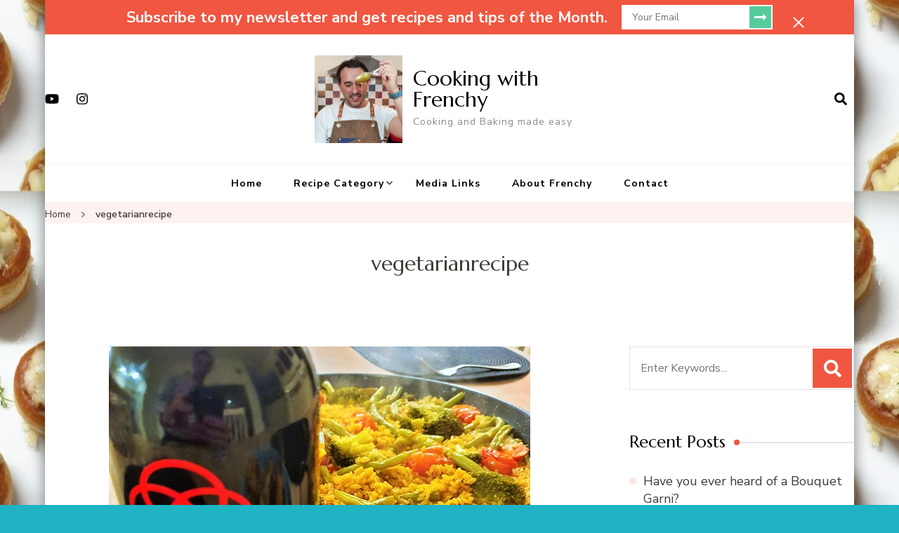

--- FILE ---
content_type: text/html; charset=UTF-8
request_url: https://cookingwithfrenchy.com/recipe-tag/vegetarianrecipe/
body_size: 12332
content:
    <!DOCTYPE html>
    <html lang="en-AU">
    <head itemscope itemtype="http://schema.org/WebSite">
	    <meta charset="UTF-8">
    <meta name="viewport" content="width=device-width, initial-scale=1">
    <link rel="profile" href="http://gmpg.org/xfn/11">
    <title>vegetarianrecipe &#8211; Cooking with Frenchy</title>
<meta name='robots' content='max-image-preview:large' />
	<style>img:is([sizes="auto" i], [sizes^="auto," i]) { contain-intrinsic-size: 3000px 1500px }</style>
	<link rel='dns-prefetch' href='//fonts.googleapis.com' />
<link rel="alternate" type="application/rss+xml" title="Cooking with Frenchy &raquo; Feed" href="https://cookingwithfrenchy.com/feed/" />
<link rel="alternate" type="application/rss+xml" title="Cooking with Frenchy &raquo; Comments Feed" href="https://cookingwithfrenchy.com/comments/feed/" />
<link rel="alternate" type="application/rss+xml" title="Cooking with Frenchy &raquo; vegetarianrecipe Recipe Tag Feed" href="https://cookingwithfrenchy.com/recipe-tag/vegetarianrecipe/feed/" />
<script type="text/javascript">
/* <![CDATA[ */
window._wpemojiSettings = {"baseUrl":"https:\/\/s.w.org\/images\/core\/emoji\/16.0.1\/72x72\/","ext":".png","svgUrl":"https:\/\/s.w.org\/images\/core\/emoji\/16.0.1\/svg\/","svgExt":".svg","source":{"concatemoji":"https:\/\/cookingwithfrenchy.com\/wp-includes\/js\/wp-emoji-release.min.js?ver=6.8.3"}};
/*! This file is auto-generated */
!function(s,n){var o,i,e;function c(e){try{var t={supportTests:e,timestamp:(new Date).valueOf()};sessionStorage.setItem(o,JSON.stringify(t))}catch(e){}}function p(e,t,n){e.clearRect(0,0,e.canvas.width,e.canvas.height),e.fillText(t,0,0);var t=new Uint32Array(e.getImageData(0,0,e.canvas.width,e.canvas.height).data),a=(e.clearRect(0,0,e.canvas.width,e.canvas.height),e.fillText(n,0,0),new Uint32Array(e.getImageData(0,0,e.canvas.width,e.canvas.height).data));return t.every(function(e,t){return e===a[t]})}function u(e,t){e.clearRect(0,0,e.canvas.width,e.canvas.height),e.fillText(t,0,0);for(var n=e.getImageData(16,16,1,1),a=0;a<n.data.length;a++)if(0!==n.data[a])return!1;return!0}function f(e,t,n,a){switch(t){case"flag":return n(e,"\ud83c\udff3\ufe0f\u200d\u26a7\ufe0f","\ud83c\udff3\ufe0f\u200b\u26a7\ufe0f")?!1:!n(e,"\ud83c\udde8\ud83c\uddf6","\ud83c\udde8\u200b\ud83c\uddf6")&&!n(e,"\ud83c\udff4\udb40\udc67\udb40\udc62\udb40\udc65\udb40\udc6e\udb40\udc67\udb40\udc7f","\ud83c\udff4\u200b\udb40\udc67\u200b\udb40\udc62\u200b\udb40\udc65\u200b\udb40\udc6e\u200b\udb40\udc67\u200b\udb40\udc7f");case"emoji":return!a(e,"\ud83e\udedf")}return!1}function g(e,t,n,a){var r="undefined"!=typeof WorkerGlobalScope&&self instanceof WorkerGlobalScope?new OffscreenCanvas(300,150):s.createElement("canvas"),o=r.getContext("2d",{willReadFrequently:!0}),i=(o.textBaseline="top",o.font="600 32px Arial",{});return e.forEach(function(e){i[e]=t(o,e,n,a)}),i}function t(e){var t=s.createElement("script");t.src=e,t.defer=!0,s.head.appendChild(t)}"undefined"!=typeof Promise&&(o="wpEmojiSettingsSupports",i=["flag","emoji"],n.supports={everything:!0,everythingExceptFlag:!0},e=new Promise(function(e){s.addEventListener("DOMContentLoaded",e,{once:!0})}),new Promise(function(t){var n=function(){try{var e=JSON.parse(sessionStorage.getItem(o));if("object"==typeof e&&"number"==typeof e.timestamp&&(new Date).valueOf()<e.timestamp+604800&&"object"==typeof e.supportTests)return e.supportTests}catch(e){}return null}();if(!n){if("undefined"!=typeof Worker&&"undefined"!=typeof OffscreenCanvas&&"undefined"!=typeof URL&&URL.createObjectURL&&"undefined"!=typeof Blob)try{var e="postMessage("+g.toString()+"("+[JSON.stringify(i),f.toString(),p.toString(),u.toString()].join(",")+"));",a=new Blob([e],{type:"text/javascript"}),r=new Worker(URL.createObjectURL(a),{name:"wpTestEmojiSupports"});return void(r.onmessage=function(e){c(n=e.data),r.terminate(),t(n)})}catch(e){}c(n=g(i,f,p,u))}t(n)}).then(function(e){for(var t in e)n.supports[t]=e[t],n.supports.everything=n.supports.everything&&n.supports[t],"flag"!==t&&(n.supports.everythingExceptFlag=n.supports.everythingExceptFlag&&n.supports[t]);n.supports.everythingExceptFlag=n.supports.everythingExceptFlag&&!n.supports.flag,n.DOMReady=!1,n.readyCallback=function(){n.DOMReady=!0}}).then(function(){return e}).then(function(){var e;n.supports.everything||(n.readyCallback(),(e=n.source||{}).concatemoji?t(e.concatemoji):e.wpemoji&&e.twemoji&&(t(e.twemoji),t(e.wpemoji)))}))}((window,document),window._wpemojiSettings);
/* ]]> */
</script>
<style id='wp-emoji-styles-inline-css' type='text/css'>

	img.wp-smiley, img.emoji {
		display: inline !important;
		border: none !important;
		box-shadow: none !important;
		height: 1em !important;
		width: 1em !important;
		margin: 0 0.07em !important;
		vertical-align: -0.1em !important;
		background: none !important;
		padding: 0 !important;
	}
</style>
<link rel='stylesheet' id='wp-block-library-css' href='https://cookingwithfrenchy.com/wp-includes/css/dist/block-library/style.min.css?ver=6.8.3' type='text/css' media='all' />
<style id='classic-theme-styles-inline-css' type='text/css'>
/*! This file is auto-generated */
.wp-block-button__link{color:#fff;background-color:#32373c;border-radius:9999px;box-shadow:none;text-decoration:none;padding:calc(.667em + 2px) calc(1.333em + 2px);font-size:1.125em}.wp-block-file__button{background:#32373c;color:#fff;text-decoration:none}
</style>
<style id='global-styles-inline-css' type='text/css'>
:root{--wp--preset--aspect-ratio--square: 1;--wp--preset--aspect-ratio--4-3: 4/3;--wp--preset--aspect-ratio--3-4: 3/4;--wp--preset--aspect-ratio--3-2: 3/2;--wp--preset--aspect-ratio--2-3: 2/3;--wp--preset--aspect-ratio--16-9: 16/9;--wp--preset--aspect-ratio--9-16: 9/16;--wp--preset--color--black: #000000;--wp--preset--color--cyan-bluish-gray: #abb8c3;--wp--preset--color--white: #ffffff;--wp--preset--color--pale-pink: #f78da7;--wp--preset--color--vivid-red: #cf2e2e;--wp--preset--color--luminous-vivid-orange: #ff6900;--wp--preset--color--luminous-vivid-amber: #fcb900;--wp--preset--color--light-green-cyan: #7bdcb5;--wp--preset--color--vivid-green-cyan: #00d084;--wp--preset--color--pale-cyan-blue: #8ed1fc;--wp--preset--color--vivid-cyan-blue: #0693e3;--wp--preset--color--vivid-purple: #9b51e0;--wp--preset--gradient--vivid-cyan-blue-to-vivid-purple: linear-gradient(135deg,rgba(6,147,227,1) 0%,rgb(155,81,224) 100%);--wp--preset--gradient--light-green-cyan-to-vivid-green-cyan: linear-gradient(135deg,rgb(122,220,180) 0%,rgb(0,208,130) 100%);--wp--preset--gradient--luminous-vivid-amber-to-luminous-vivid-orange: linear-gradient(135deg,rgba(252,185,0,1) 0%,rgba(255,105,0,1) 100%);--wp--preset--gradient--luminous-vivid-orange-to-vivid-red: linear-gradient(135deg,rgba(255,105,0,1) 0%,rgb(207,46,46) 100%);--wp--preset--gradient--very-light-gray-to-cyan-bluish-gray: linear-gradient(135deg,rgb(238,238,238) 0%,rgb(169,184,195) 100%);--wp--preset--gradient--cool-to-warm-spectrum: linear-gradient(135deg,rgb(74,234,220) 0%,rgb(151,120,209) 20%,rgb(207,42,186) 40%,rgb(238,44,130) 60%,rgb(251,105,98) 80%,rgb(254,248,76) 100%);--wp--preset--gradient--blush-light-purple: linear-gradient(135deg,rgb(255,206,236) 0%,rgb(152,150,240) 100%);--wp--preset--gradient--blush-bordeaux: linear-gradient(135deg,rgb(254,205,165) 0%,rgb(254,45,45) 50%,rgb(107,0,62) 100%);--wp--preset--gradient--luminous-dusk: linear-gradient(135deg,rgb(255,203,112) 0%,rgb(199,81,192) 50%,rgb(65,88,208) 100%);--wp--preset--gradient--pale-ocean: linear-gradient(135deg,rgb(255,245,203) 0%,rgb(182,227,212) 50%,rgb(51,167,181) 100%);--wp--preset--gradient--electric-grass: linear-gradient(135deg,rgb(202,248,128) 0%,rgb(113,206,126) 100%);--wp--preset--gradient--midnight: linear-gradient(135deg,rgb(2,3,129) 0%,rgb(40,116,252) 100%);--wp--preset--font-size--small: 13px;--wp--preset--font-size--medium: 20px;--wp--preset--font-size--large: 36px;--wp--preset--font-size--x-large: 42px;--wp--preset--spacing--20: 0.44rem;--wp--preset--spacing--30: 0.67rem;--wp--preset--spacing--40: 1rem;--wp--preset--spacing--50: 1.5rem;--wp--preset--spacing--60: 2.25rem;--wp--preset--spacing--70: 3.38rem;--wp--preset--spacing--80: 5.06rem;--wp--preset--shadow--natural: 6px 6px 9px rgba(0, 0, 0, 0.2);--wp--preset--shadow--deep: 12px 12px 50px rgba(0, 0, 0, 0.4);--wp--preset--shadow--sharp: 6px 6px 0px rgba(0, 0, 0, 0.2);--wp--preset--shadow--outlined: 6px 6px 0px -3px rgba(255, 255, 255, 1), 6px 6px rgba(0, 0, 0, 1);--wp--preset--shadow--crisp: 6px 6px 0px rgba(0, 0, 0, 1);}:where(.is-layout-flex){gap: 0.5em;}:where(.is-layout-grid){gap: 0.5em;}body .is-layout-flex{display: flex;}.is-layout-flex{flex-wrap: wrap;align-items: center;}.is-layout-flex > :is(*, div){margin: 0;}body .is-layout-grid{display: grid;}.is-layout-grid > :is(*, div){margin: 0;}:where(.wp-block-columns.is-layout-flex){gap: 2em;}:where(.wp-block-columns.is-layout-grid){gap: 2em;}:where(.wp-block-post-template.is-layout-flex){gap: 1.25em;}:where(.wp-block-post-template.is-layout-grid){gap: 1.25em;}.has-black-color{color: var(--wp--preset--color--black) !important;}.has-cyan-bluish-gray-color{color: var(--wp--preset--color--cyan-bluish-gray) !important;}.has-white-color{color: var(--wp--preset--color--white) !important;}.has-pale-pink-color{color: var(--wp--preset--color--pale-pink) !important;}.has-vivid-red-color{color: var(--wp--preset--color--vivid-red) !important;}.has-luminous-vivid-orange-color{color: var(--wp--preset--color--luminous-vivid-orange) !important;}.has-luminous-vivid-amber-color{color: var(--wp--preset--color--luminous-vivid-amber) !important;}.has-light-green-cyan-color{color: var(--wp--preset--color--light-green-cyan) !important;}.has-vivid-green-cyan-color{color: var(--wp--preset--color--vivid-green-cyan) !important;}.has-pale-cyan-blue-color{color: var(--wp--preset--color--pale-cyan-blue) !important;}.has-vivid-cyan-blue-color{color: var(--wp--preset--color--vivid-cyan-blue) !important;}.has-vivid-purple-color{color: var(--wp--preset--color--vivid-purple) !important;}.has-black-background-color{background-color: var(--wp--preset--color--black) !important;}.has-cyan-bluish-gray-background-color{background-color: var(--wp--preset--color--cyan-bluish-gray) !important;}.has-white-background-color{background-color: var(--wp--preset--color--white) !important;}.has-pale-pink-background-color{background-color: var(--wp--preset--color--pale-pink) !important;}.has-vivid-red-background-color{background-color: var(--wp--preset--color--vivid-red) !important;}.has-luminous-vivid-orange-background-color{background-color: var(--wp--preset--color--luminous-vivid-orange) !important;}.has-luminous-vivid-amber-background-color{background-color: var(--wp--preset--color--luminous-vivid-amber) !important;}.has-light-green-cyan-background-color{background-color: var(--wp--preset--color--light-green-cyan) !important;}.has-vivid-green-cyan-background-color{background-color: var(--wp--preset--color--vivid-green-cyan) !important;}.has-pale-cyan-blue-background-color{background-color: var(--wp--preset--color--pale-cyan-blue) !important;}.has-vivid-cyan-blue-background-color{background-color: var(--wp--preset--color--vivid-cyan-blue) !important;}.has-vivid-purple-background-color{background-color: var(--wp--preset--color--vivid-purple) !important;}.has-black-border-color{border-color: var(--wp--preset--color--black) !important;}.has-cyan-bluish-gray-border-color{border-color: var(--wp--preset--color--cyan-bluish-gray) !important;}.has-white-border-color{border-color: var(--wp--preset--color--white) !important;}.has-pale-pink-border-color{border-color: var(--wp--preset--color--pale-pink) !important;}.has-vivid-red-border-color{border-color: var(--wp--preset--color--vivid-red) !important;}.has-luminous-vivid-orange-border-color{border-color: var(--wp--preset--color--luminous-vivid-orange) !important;}.has-luminous-vivid-amber-border-color{border-color: var(--wp--preset--color--luminous-vivid-amber) !important;}.has-light-green-cyan-border-color{border-color: var(--wp--preset--color--light-green-cyan) !important;}.has-vivid-green-cyan-border-color{border-color: var(--wp--preset--color--vivid-green-cyan) !important;}.has-pale-cyan-blue-border-color{border-color: var(--wp--preset--color--pale-cyan-blue) !important;}.has-vivid-cyan-blue-border-color{border-color: var(--wp--preset--color--vivid-cyan-blue) !important;}.has-vivid-purple-border-color{border-color: var(--wp--preset--color--vivid-purple) !important;}.has-vivid-cyan-blue-to-vivid-purple-gradient-background{background: var(--wp--preset--gradient--vivid-cyan-blue-to-vivid-purple) !important;}.has-light-green-cyan-to-vivid-green-cyan-gradient-background{background: var(--wp--preset--gradient--light-green-cyan-to-vivid-green-cyan) !important;}.has-luminous-vivid-amber-to-luminous-vivid-orange-gradient-background{background: var(--wp--preset--gradient--luminous-vivid-amber-to-luminous-vivid-orange) !important;}.has-luminous-vivid-orange-to-vivid-red-gradient-background{background: var(--wp--preset--gradient--luminous-vivid-orange-to-vivid-red) !important;}.has-very-light-gray-to-cyan-bluish-gray-gradient-background{background: var(--wp--preset--gradient--very-light-gray-to-cyan-bluish-gray) !important;}.has-cool-to-warm-spectrum-gradient-background{background: var(--wp--preset--gradient--cool-to-warm-spectrum) !important;}.has-blush-light-purple-gradient-background{background: var(--wp--preset--gradient--blush-light-purple) !important;}.has-blush-bordeaux-gradient-background{background: var(--wp--preset--gradient--blush-bordeaux) !important;}.has-luminous-dusk-gradient-background{background: var(--wp--preset--gradient--luminous-dusk) !important;}.has-pale-ocean-gradient-background{background: var(--wp--preset--gradient--pale-ocean) !important;}.has-electric-grass-gradient-background{background: var(--wp--preset--gradient--electric-grass) !important;}.has-midnight-gradient-background{background: var(--wp--preset--gradient--midnight) !important;}.has-small-font-size{font-size: var(--wp--preset--font-size--small) !important;}.has-medium-font-size{font-size: var(--wp--preset--font-size--medium) !important;}.has-large-font-size{font-size: var(--wp--preset--font-size--large) !important;}.has-x-large-font-size{font-size: var(--wp--preset--font-size--x-large) !important;}
:where(.wp-block-post-template.is-layout-flex){gap: 1.25em;}:where(.wp-block-post-template.is-layout-grid){gap: 1.25em;}
:where(.wp-block-columns.is-layout-flex){gap: 2em;}:where(.wp-block-columns.is-layout-grid){gap: 2em;}
:root :where(.wp-block-pullquote){font-size: 1.5em;line-height: 1.6;}
</style>
<link rel='stylesheet' id='blossom-recipe-maker-css' href='https://cookingwithfrenchy.com/wp-content/plugins/blossom-recipe-maker/public/css/blossom-recipe-public.css?ver=1.0.11' type='text/css' media='all' />
<link rel='stylesheet' id='blossom-recipe-makerowl-carousel-css' href='https://cookingwithfrenchy.com/wp-content/plugins/blossom-recipe-maker/public/css/owl.carousel.min.css?ver=2.3.4' type='text/css' media='all' />
<link rel='stylesheet' id='blossom-recipe-makerowl-carousel-default-css' href='https://cookingwithfrenchy.com/wp-content/plugins/blossom-recipe-maker/public/css/owl.theme.default.min.css?ver=2.3.4' type='text/css' media='all' />
<link rel='stylesheet' id='blossomthemes-email-newsletter-css' href='https://cookingwithfrenchy.com/wp-content/plugins/blossomthemes-email-newsletter/public/css/blossomthemes-email-newsletter-public.min.css?ver=2.2.10' type='text/css' media='all' />
<link rel='stylesheet' id='blossomthemes-instagram-feed-css' href='https://cookingwithfrenchy.com/wp-content/plugins/blossomthemes-instagram-feed/public/css/blossomthemes-instagram-feed-public.css?ver=2.0.5' type='text/css' media='all' />
<link rel='stylesheet' id='magnific-popup-css' href='https://cookingwithfrenchy.com/wp-content/plugins/blossomthemes-instagram-feed/public/css/magnific-popup.min.css?ver=1.0.0' type='text/css' media='all' />
<link rel='stylesheet' id='blossomthemes-toolkit-css' href='https://cookingwithfrenchy.com/wp-content/plugins/blossomthemes-toolkit/public/css/blossomthemes-toolkit-public.min.css?ver=2.2.7' type='text/css' media='all' />
<link rel='stylesheet' id='wp-components-css' href='https://cookingwithfrenchy.com/wp-includes/css/dist/components/style.min.css?ver=6.8.3' type='text/css' media='all' />
<link rel='stylesheet' id='godaddy-styles-css' href='https://cookingwithfrenchy.com/wp-content/mu-plugins/vendor/wpex/godaddy-launch/includes/Dependencies/GoDaddy/Styles/build/latest.css?ver=2.0.2' type='text/css' media='all' />
<link rel='stylesheet' id='blossom-recipe-google-fonts-css' href='https://fonts.googleapis.com/css?family=Nunito+Sans%3A200%2C300%2Cregular%2C500%2C600%2C700%2C800%2C900%2C200italic%2C300italic%2Citalic%2C500italic%2C600italic%2C700italic%2C800italic%2C900italic%7CMarcellus%3Aregular' type='text/css' media='all' />
<link rel='stylesheet' id='blossom-recipe-css' href='https://cookingwithfrenchy.com/wp-content/themes/blossom-recipe/style.css?ver=1.3.3' type='text/css' media='all' />
<script type="text/javascript" id="jquery-core-js-extra">
/* <![CDATA[ */
var bten_ajax_data = {"ajaxurl":"https:\/\/cookingwithfrenchy.com\/wp-admin\/admin-ajax.php"};
/* ]]> */
</script>
<script type="text/javascript" src="https://cookingwithfrenchy.com/wp-includes/js/jquery/jquery.min.js?ver=3.7.1" id="jquery-core-js"></script>
<script type="text/javascript" src="https://cookingwithfrenchy.com/wp-includes/js/jquery/jquery-migrate.min.js?ver=3.4.1" id="jquery-migrate-js"></script>
<link rel="https://api.w.org/" href="https://cookingwithfrenchy.com/wp-json/" /><link rel="EditURI" type="application/rsd+xml" title="RSD" href="https://cookingwithfrenchy.com/xmlrpc.php?rsd" />
<meta name="generator" content="WordPress 6.8.3" />
<style type="text/css">.recentcomments a{display:inline !important;padding:0 !important;margin:0 !important;}</style><style type="text/css" id="custom-background-css">
body.custom-background { background-color: #1fb3c4; background-image: url("https://cookingwithfrenchy.com/wp-content/uploads/2019/07/20190428_185056-e1562996983290.jpg"); background-position: center center; background-size: auto; background-repeat: repeat; background-attachment: scroll; }
</style>
	<link rel="icon" href="https://cookingwithfrenchy.com/wp-content/uploads/2019/07/cropped-word-press-1-1-32x32.jpg" sizes="32x32" />
<link rel="icon" href="https://cookingwithfrenchy.com/wp-content/uploads/2019/07/cropped-word-press-1-1-192x192.jpg" sizes="192x192" />
<link rel="apple-touch-icon" href="https://cookingwithfrenchy.com/wp-content/uploads/2019/07/cropped-word-press-1-1-180x180.jpg" />
<meta name="msapplication-TileImage" content="https://cookingwithfrenchy.com/wp-content/uploads/2019/07/cropped-word-press-1-1-270x270.jpg" />
<style type='text/css' media='all'>     
    .content-newsletter .blossomthemes-email-newsletter-wrapper.bg-img:after,
    .widget_blossomthemes_email_newsletter_widget .blossomthemes-email-newsletter-wrapper:after{
        background: rgba(241, 86, 65, 0.8);    }
    
   /*Typography*/

    :root {
		--primary-color: #f15641;
		--primary-color-rgb: 241, 86, 65;
		--primary-font: Nunito Sans;
        --secondary-font: Marcellus;
         --dr-primary-font: Nunito Sans;          --dr-secondary-font: Marcellus; 	}

    body {
        font-size   : 18px;        
    }
    
    .site-title{
        font-size   : 30px;
        font-family : Marcellus;
        font-weight : 400;
        font-style  : normal;
    }

	.custom-logo-link img{
        width    : 150px;
        max-width: 100%;
    }
           
    
    </style></head>

<body class="archive tax-recipe-tag term-vegetarianrecipe term-184 custom-background wp-custom-logo wp-theme-blossom-recipe hfeed custom-background-image custom-background-color one-col-grid rightsidebar" itemscope itemtype="http://schema.org/WebPage">

    <div id="page" class="site"><a aria-label="skip to content" class="skip-link" href="#content">Skip to Content</a>
            <div class="sticky-t-bar">
            <div class="sticky-bar-content">
                <div class="container">
                    				<div class="blossomthemes-email-newsletter-wrapper
								" id="boxes-69" style="background: #ffffff; color: #ffffff ">

					
					<div class="text-holder" >
						<h3>Subscribe to my newsletter and get recipes and tips of the Month.</h3>											</div>
					<form id="blossomthemes-email-newsletter-69" class="blossomthemes-email-newsletter-window-69">
													<input type="text" name="subscribe-email" required="required" class="subscribe-email-69" value="" placeholder="Your Email">
													<div id="loader-69" style="display: none">
							<div class="table">
								<div class="table-row">
									<div class="table-cell">
										<svg xmlns="http://www.w3.org/2000/svg" xmlns:xlink="http://www.w3.org/1999/xlink" style="margin: auto; background: none; display: block; shape-rendering: auto;" width="51px" height="51px" viewBox="0 0 100 100" preserveAspectRatio="xMidYMid"> <g transform="rotate(0 50 50)"> <rect x="47" y="24" rx="3" ry="6" width="6" height="12" fill="#453e3f"> <animate attributeName="opacity" values="1;0" keyTimes="0;1" dur="1s" begin="-0.9166666666666666s" repeatCount="indefinite"></animate> </rect> </g><g transform="rotate(30 50 50)"> <rect x="47" y="24" rx="3" ry="6" width="6" height="12" fill="#453e3f"> <animate attributeName="opacity" values="1;0" keyTimes="0;1" dur="1s" begin="-0.8333333333333334s" repeatCount="indefinite"></animate> </rect> </g><g transform="rotate(60 50 50)"> <rect x="47" y="24" rx="3" ry="6" width="6" height="12" fill="#453e3f"> <animate attributeName="opacity" values="1;0" keyTimes="0;1" dur="1s" begin="-0.75s" repeatCount="indefinite"></animate> </rect> </g><g transform="rotate(90 50 50)"> <rect x="47" y="24" rx="3" ry="6" width="6" height="12" fill="#453e3f"> <animate attributeName="opacity" values="1;0" keyTimes="0;1" dur="1s" begin="-0.6666666666666666s" repeatCount="indefinite"></animate> </rect> </g><g transform="rotate(120 50 50)"> <rect x="47" y="24" rx="3" ry="6" width="6" height="12" fill="#453e3f"> <animate attributeName="opacity" values="1;0" keyTimes="0;1" dur="1s" begin="-0.5833333333333334s" repeatCount="indefinite"></animate> </rect> </g><g transform="rotate(150 50 50)"> <rect x="47" y="24" rx="3" ry="6" width="6" height="12" fill="#453e3f"> <animate attributeName="opacity" values="1;0" keyTimes="0;1" dur="1s" begin="-0.5s" repeatCount="indefinite"></animate> </rect> </g><g transform="rotate(180 50 50)"> <rect x="47" y="24" rx="3" ry="6" width="6" height="12" fill="#453e3f"> <animate attributeName="opacity" values="1;0" keyTimes="0;1" dur="1s" begin="-0.4166666666666667s" repeatCount="indefinite"></animate> </rect> </g><g transform="rotate(210 50 50)"> <rect x="47" y="24" rx="3" ry="6" width="6" height="12" fill="#453e3f"> <animate attributeName="opacity" values="1;0" keyTimes="0;1" dur="1s" begin="-0.3333333333333333s" repeatCount="indefinite"></animate> </rect> </g><g transform="rotate(240 50 50)"> <rect x="47" y="24" rx="3" ry="6" width="6" height="12" fill="#453e3f"> <animate attributeName="opacity" values="1;0" keyTimes="0;1" dur="1s" begin="-0.25s" repeatCount="indefinite"></animate> </rect> </g><g transform="rotate(270 50 50)"> <rect x="47" y="24" rx="3" ry="6" width="6" height="12" fill="#453e3f"> <animate attributeName="opacity" values="1;0" keyTimes="0;1" dur="1s" begin="-0.16666666666666666s" repeatCount="indefinite"></animate> </rect> </g><g transform="rotate(300 50 50)"> <rect x="47" y="24" rx="3" ry="6" width="6" height="12" fill="#453e3f"> <animate attributeName="opacity" values="1;0" keyTimes="0;1" dur="1s" begin="-0.08333333333333333s" repeatCount="indefinite"></animate> </rect> </g><g transform="rotate(330 50 50)"> <rect x="47" y="24" rx="3" ry="6" width="6" height="12" fill="#453e3f"> <animate attributeName="opacity" values="1;0" keyTimes="0;1" dur="1s" begin="0s" repeatCount="indefinite"></animate> </rect> </g> <!-- [ldio] generated by https://loading.io/ --></svg>
									</div>
								</div>
							</div>
						</div>
						<input type="submit" name="subscribe-submit" class="subscribe-submit-69" value="Subscribe">
						<input type="hidden" id="bten_subscription_nonce_69" name="bten_subscription_nonce_69" value="0801ae58af" /><input type="hidden" name="_wp_http_referer" value="/recipe-tag/vegetarianrecipe/" />					</form>

					
					<div class="bten-response" id="bten-response-69"><span></span></div>
					<div id="mask-69"></div>
				</div>
				<style>#mask-69{position:fixed;width:100%;height:100%;left:0;top:0;z-index:9000;background-color:#000;display:none}#boxes-69 #dialog{width:750px;height:300px;padding:10px;background-color:#fff;font-family:"Segoe UI Light",sans-serif;font-size:15pt}#loader-69{position:absolute;top:27%;left:0;width:100%;height:80%;text-align:center;font-size:50px}#loader-69 .table{display:table;width:100%;height:100%}#loader-69 .table-row{display:table-row}#loader-69 .table-cell{display:table-cell;vertical-align:middle}</style><script>jQuery(function(){jQuery(document).on("submit","form#blossomthemes-email-newsletter-69",function(e){e.preventDefault();jQuery(".subscribe-submit-69").attr("disabled","disabled");var email=jQuery(".subscribe-email-69").val();var fname=jQuery(".subscribe-fname-69").val();var confirmation=jQuery(".subscribe-confirmation-69").val();var sid=69;var nonce=jQuery("#bten_subscription_nonce_69").val();jQuery.ajax({type:"post",dataType:"json",url:bten_ajax_data.ajaxurl,data:{action:"subscription_response",email:email,fname:fname,sid:sid,confirmation:confirmation,nonce:nonce},beforeSend:function(){jQuery("#loader-69").fadeIn(500)},success:function(response){jQuery(".subscribe-submit-69").attr("disabled","disabled");if(response.type==="success"){jQuery("#bten-response-69 span").html(response.message);jQuery("#bten-response-69").fadeIn("slow").delay("3000").fadeOut("3000",function(){jQuery(".subscribe-submit-69").removeAttr("disabled","disabled");jQuery("form#blossomthemes-email-newsletter-69").find("input[type=text]").val("");jQuery("form#blossomthemes-email-newsletter-69").find("input[type=checkbox]").prop("checked",!1)})}else{jQuery("#bten-response-69 span").html(response.message);jQuery("#bten-response-69").fadeIn("slow").delay("3000").fadeOut("3000",function(){jQuery(".subscribe-submit-69").removeAttr("disabled","disabled");jQuery("form#blossomthemes-email-newsletter-69").find("input[type=text]").val("");jQuery("form#blossomthemes-email-newsletter-69").find("input[type=checkbox]").prop("checked",!1)})}},complete:function(){jQuery("#loader-69").fadeOut(500)}})})});</script>                </div>
            </div>
            <button aria-label="sticky bar close" class="close"></button>
        </div>
        
    <header id="masthead" class="site-header header-one" itemscope itemtype="http://schema.org/WPHeader">
        <div class="main-header">
            <div class="container">
                <div class="header-social-icons">    <ul class="social-icon-list">
                    <li>
                <a href="https://www.youtube.com/channel/UCe7XnDC4cRnhSljsfJIFqKg?view_as=subscrib" target="_blank" rel="nofollow noopener">
                    <i class="fab fa-youtube"></i>
                </a>
            </li>          
                        <li>
                <a href="https://www.instagram.com/cookingwithfrenchy/" target="_blank" rel="nofollow noopener">
                    <i class="fab fa-instagram"></i>
                </a>
            </li>          
                </ul>
        </div>                <div class="search-wrap">    <div class="header-search">
        <button aria-label="search form open" class="search-btn" data-toggle-target=".search-modal" data-toggle-body-class="showing-search-modal" data-set-focus=".search-modal .search-field" aria-expanded="false"><span>Search</span><i class="fas fa-search"></i></button>
            <div class="header-search-form search-modal cover-modal" data-modal-target-string=".search-modal">
        <div class="header-search-inner-wrap">
            <form role="search" method="get" class="search-form" action="https://cookingwithfrenchy.com/"><span class="screen-reader-text">Search for:</span><label>Looking for Something?</label><input type="search" class="search-field" placeholder="Enter Keywords..." value="" name="s" /></label><input type="submit" id="submit-field" class="search-submit" value="Search" /></form> 
            <button aria-label="search form close" class="close" data-toggle-target=".search-modal" data-toggle-body-class="showing-search-modal" data-set-focus=".search-modal .search-field" aria-expanded="false"></button>
        </div>
    </div>
        </div>
    </div>                        <div class="site-branding has-logo-text" itemscope itemtype="http://schema.org/Organization">
    		<a href="https://cookingwithfrenchy.com/" class="custom-logo-link" rel="home"><img width="360" height="360" src="https://cookingwithfrenchy.com/wp-content/uploads/2020/08/cropped-Toffee-sauce-by-Frenchy-13.jpg" class="custom-logo" alt="Cooking with Frenchy" decoding="async" fetchpriority="high" srcset="https://cookingwithfrenchy.com/wp-content/uploads/2020/08/cropped-Toffee-sauce-by-Frenchy-13.jpg 360w, https://cookingwithfrenchy.com/wp-content/uploads/2020/08/cropped-Toffee-sauce-by-Frenchy-13-300x300.jpg 300w, https://cookingwithfrenchy.com/wp-content/uploads/2020/08/cropped-Toffee-sauce-by-Frenchy-13-150x150.jpg 150w, https://cookingwithfrenchy.com/wp-content/uploads/2020/08/cropped-Toffee-sauce-by-Frenchy-13-250x250.jpg 250w, https://cookingwithfrenchy.com/wp-content/uploads/2020/08/cropped-Toffee-sauce-by-Frenchy-13-60x60.jpg 60w" sizes="(max-width: 360px) 100vw, 360px" /></a><div class="site-title-wrap">                    <p class="site-title" itemprop="name"><a href="https://cookingwithfrenchy.com/" rel="home" itemprop="url">Cooking with Frenchy</a></p>
                                    <p class="site-description" itemprop="description">Cooking and Baking made easy</p>
                </div>    	</div>    
                </div>
        </div><!-- .main-header -->
        <div class="nav-wrap">
            <div class="container">
                	<nav id="site-navigation" class="main-navigation" itemscope itemtype="http://schema.org/SiteNavigationElement">
		<button class="toggle-button" data-toggle-target=".main-menu-modal" data-toggle-body-class="showing-main-menu-modal" aria-expanded="false" data-set-focus=".close-main-nav-toggle">
            <span class="toggle-bar"></span>
            <span class="toggle-bar"></span>
            <span class="toggle-bar"></span>
        </button>
        <div class="primary-menu-list main-menu-modal cover-modal" data-modal-target-string=".main-menu-modal">
            <button class="close close-main-nav-toggle" data-toggle-target=".main-menu-modal" data-toggle-body-class="showing-main-menu-modal" aria-expanded="false" data-set-focus=".main-menu-modal"></button>
            <div class="mobile-menu" aria-label="Mobile">
                <div class="menu-frenchys-menu-container"><ul id="primary-menu" class="nav-menu main-menu-modal"><li id="menu-item-80" class="menu-item menu-item-type-custom menu-item-object-custom menu-item-home menu-item-80"><a href="https://cookingwithfrenchy.com/">Home</a></li>
<li id="menu-item-81" class="menu-item menu-item-type-post_type menu-item-object-page menu-item-has-children menu-item-81"><a href="https://cookingwithfrenchy.com/recipe-category/">Recipe Category</a>
<ul class="sub-menu">
	<li id="menu-item-111" class="menu-item menu-item-type-post_type menu-item-object-page menu-item-111"><a href="https://cookingwithfrenchy.com/recipe-category/entrees/">Entrees</a></li>
	<li id="menu-item-113" class="menu-item menu-item-type-post_type menu-item-object-page menu-item-113"><a href="https://cookingwithfrenchy.com/recipe-category/mains/">Mains</a></li>
	<li id="menu-item-108" class="menu-item menu-item-type-post_type menu-item-object-page menu-item-108"><a href="https://cookingwithfrenchy.com/recipe-category/desserts/">Desserts</a></li>
	<li id="menu-item-159" class="menu-item menu-item-type-post_type menu-item-object-page menu-item-159"><a href="https://cookingwithfrenchy.com/recipe-category/sauces/">Sauces</a></li>
</ul>
</li>
<li id="menu-item-97" class="menu-item menu-item-type-post_type menu-item-object-page menu-item-97"><a href="https://cookingwithfrenchy.com/media-links/">Media Links</a></li>
<li id="menu-item-101" class="menu-item menu-item-type-post_type menu-item-object-page menu-item-101"><a href="https://cookingwithfrenchy.com/about-frenchy/">About Frenchy</a></li>
<li id="menu-item-98" class="menu-item menu-item-type-post_type menu-item-object-page menu-item-98"><a href="https://cookingwithfrenchy.com/contact/">Contact</a></li>
</ul></div>            </div>
        </div>
	</nav><!-- #site-navigation -->
                </div>
        </div>
    </header>
<div class="breadcrumb-wrapper"><div class="container" >
                <div id="crumbs" itemscope itemtype="http://schema.org/BreadcrumbList"> 
                    <span itemprop="itemListElement" itemscope itemtype="http://schema.org/ListItem">
                        <a itemprop="item" href="https://cookingwithfrenchy.com"><span itemprop="name">Home</span></a>
                        <meta itemprop="position" content="1" />
                        <span class="separator"><i class="fa fa-angle-right"></i></span>
                    </span><span class="current" itemprop="itemListElement" itemscope itemtype="http://schema.org/ListItem"><a itemprop="item" href="https://cookingwithfrenchy.com/recipe-tag/vegetarianrecipe/"><span itemprop="name">vegetarianrecipe</span></a><meta itemprop="position" content="2" /></span></div></div></div><!-- .breadcrumb-wrapper -->    <div id="content" class="site-content">
                    <section class="page-header">
                <div class="container">
        			<h1 class="page-title">vegetarianrecipe</h1>                </div>
    		</section>
                <div class="container">
        
<div class="wrap">

	
		<div id="primary" class="content-area" itemscope itemtype="http://schema.org/ItemList">
		<main id="main" class="site-main" role="main">
			<div class="parent-taxonomy-wrap">

			<div class="article-wrap">
    <article id="post-514" class="post-514 blossom-recipe type-blossom-recipe status-publish has-post-thumbnail hentry recipe-category-mains recipe-category-vegan recipe-category-vegetables recipe-category-vegetarian recipe-cuisine-spanish recipe-cooking-method-boiling recipe-cooking-method-simmering recipe-tag-chef recipe-tag-cook recipe-tag-cooking recipe-tag-dish recipe-tag-homecooking recipe-tag-how-to recipe-tag-paella recipe-tag-spain recipe-tag-spanish recipe-tag-spanishcooking recipe-tag-tutorial recipe-tag-vegan recipe-tag-vegandish recipe-tag-veganpaella recipe-tag-veganrecipe recipe-tag-vegetarian recipe-tag-vegetariandish recipe-tag-vegetarianpaella recipe-tag-vegetarianrecipe" itemscope itemtype="https://schema.org/Blog">
    	<figure class="post-thumbnail"><a href="https://cookingwithfrenchy.com/recipes/vegetarian-paella-ole/"><img width="600" height="600" src="https://cookingwithfrenchy.com/wp-content/uploads/2019/10/20190831_202341.jpg" class="attachment-blossom-recipe-blog size-blossom-recipe-blog wp-post-image" alt="" itemprop="image" decoding="async" srcset="https://cookingwithfrenchy.com/wp-content/uploads/2019/10/20190831_202341.jpg 600w, https://cookingwithfrenchy.com/wp-content/uploads/2019/10/20190831_202341-150x150.jpg 150w, https://cookingwithfrenchy.com/wp-content/uploads/2019/10/20190831_202341-300x300.jpg 300w, https://cookingwithfrenchy.com/wp-content/uploads/2019/10/20190831_202341-250x250.jpg 250w, https://cookingwithfrenchy.com/wp-content/uploads/2019/10/20190831_202341-60x60.jpg 60w" sizes="(max-width: 600px) 100vw, 600px" /></a></figure><div class="article-content-wrap">    <header class="entry-header">
		<span class="category" itemprop="about"><a href="https://cookingwithfrenchy.com/recipe-category/mains/" rel="tag">Mains</a><a href="https://cookingwithfrenchy.com/recipe-category/vegan/" rel="tag">vegan</a><a href="https://cookingwithfrenchy.com/recipe-category/vegetables/" rel="tag">Vegetables</a><a href="https://cookingwithfrenchy.com/recipe-category/vegetarian/" rel="tag">vegetarian</a></span><h2 class="entry-title" itemprop="headline"><a href="https://cookingwithfrenchy.com/recipes/vegetarian-paella-ole/" rel="bookmark">Vegetarian Paella-Ole!!</a></h2><div class="entry-meta"><span class="posted-on"><svg xmlns="http://www.w3.org/2000/svg" xmlns:xlink="http://www.w3.org/1999/xlink" width="33" height="31" viewBox="0 0 33 31"><defs><filter id="Rectangle_1344" x="0" y="0" width="33" height="31" filterUnits="userSpaceOnUse"><feOffset dy="3" input="SourceAlpha"></feOffset><feGaussianBlur stdDeviation="3" result="blur"></feGaussianBlur><feFlood flood-color="#E84E3B" flood-opacity="0.102"></feFlood><feComposite operator="in" in2="blur"></feComposite><feComposite in="SourceGraphic"></feComposite></filter></defs><g id="Group_5559" data-name="Group 5559" transform="translate(-534.481 -811)"><g transform="matrix(1, 0, 0, 1, 534.48, 811)" filter="url(#Rectangle_1344)"><rect id="Rectangle_1344-2" data-name="Rectangle 1344" width="15" height="13" transform="translate(9 6)" fill="#fff"></rect></g><path id="Path_30675" data-name="Path 30675" d="M5.84,23.3a2.279,2.279,0,0,1-2.277-2.277V10.1A2.279,2.279,0,0,1,5.84,7.821H7.206V6.455a.455.455,0,0,1,.911,0V7.821h6.375V6.455a.455.455,0,0,1,.911,0V7.821h1.366A2.28,2.28,0,0,1,19.044,10.1V21.026A2.279,2.279,0,0,1,16.767,23.3ZM4.474,21.026A1.367,1.367,0,0,0,5.84,22.392H16.767a1.368,1.368,0,0,0,1.366-1.366V12.374H4.474ZM5.84,8.732A1.367,1.367,0,0,0,4.474,10.1v1.366h13.66V10.1a1.368,1.368,0,0,0-1.366-1.366Z" transform="translate(539.437 808)" fill="#ABADB4"></path><g id="Group_5542" data-name="Group 5542" transform="translate(547.149 822.506)"><path id="Path_30676" data-name="Path 30676" d="M1036.473-439.908a.828.828,0,0,1,.831.814.832.832,0,0,1-.833.838.831.831,0,0,1-.825-.822A.826.826,0,0,1,1036.473-439.908Z" transform="translate(-1035.646 439.908)" fill="#374757"></path><path id="Path_30677" data-name="Path 30677" d="M1105.926-439.908a.826.826,0,0,1,.831.826.832.832,0,0,1-.821.826.831.831,0,0,1-.836-.823A.827.827,0,0,1,1105.926-439.908Z" transform="translate(-1099.534 439.908)" fill="#374757"></path><path id="Path_30678" data-name="Path 30678" d="M1071.255-439.909a.821.821,0,0,1,.81.844.825.825,0,0,1-.847.809.825.825,0,0,1-.8-.851A.821.821,0,0,1,1071.255-439.909Z" transform="translate(-1067.628 439.909)" fill="#374757"></path><path id="Path_30679" data-name="Path 30679" d="M1036.473-439.908a.828.828,0,0,1,.831.814.832.832,0,0,1-.833.838.831.831,0,0,1-.825-.822A.826.826,0,0,1,1036.473-439.908Z" transform="translate(-1035.646 443.397)" fill="#374757"></path><path id="Path_30680" data-name="Path 30680" d="M1105.926-439.908a.826.826,0,0,1,.831.826.832.832,0,0,1-.821.826.831.831,0,0,1-.836-.823A.827.827,0,0,1,1105.926-439.908Z" transform="translate(-1099.534 443.397)" fill="#374757"></path><path id="Path_30681" data-name="Path 30681" d="M1071.255-439.909a.821.821,0,0,1,.81.844.825.825,0,0,1-.847.809.825.825,0,0,1-.8-.851A.821.821,0,0,1,1071.255-439.909Z" transform="translate(-1067.628 443.397)" fill="#374757"></path></g></g></svg><a href="https://cookingwithfrenchy.com/recipes/vegetarian-paella-ole/" rel="bookmark"><time class="entry-date published updated" datetime="2020-06-26T03:34:31+00:00" itemprop="dateModified">June 26, 2020</time><time class="updated" datetime="2019-10-06T09:04:48+00:00" itemprop="datePublished">October 6, 2019</time></a></span></div>	</header>         
        <div class="entry-content" itemprop="text">
		<p>This is a really easy beautiful vegetable Paella that will suit every taste-buds even if you are not a vegan or vegetarian. </p>
	</div><!-- .entry-content -->
    	<footer class="entry-footer">
		<a href="https://cookingwithfrenchy.com/recipes/vegetarian-paella-ole/" class="btn-link">Read more</a>	</footer><!-- .entry-footer -->
	</div>    </article><!-- #post-514 -->
</div>
</div>	</main><!-- #main -->
	</div><!-- #primary -->

</div><!-- .wrap -->


<aside id="secondary" class="widget-area" role="complementary" itemscope itemtype="http://schema.org/WPSideBar">
	<section id="search-2" class="widget widget_search"><form role="search" method="get" class="search-form" action="https://cookingwithfrenchy.com/"><span class="screen-reader-text">Search for:</span><label>Looking for Something?</label><input type="search" class="search-field" placeholder="Enter Keywords..." value="" name="s" /></label><input type="submit" id="submit-field" class="search-submit" value="Search" /></form></section>
		<section id="recent-posts-2" class="widget widget_recent_entries">
		<h2 class="widget-title" itemprop="name">Recent Posts</h2>
		<ul>
											<li>
					<a href="https://cookingwithfrenchy.com/2021/09/have-you-ever-heard-of-a-bouquet-garni/">Have you ever heard of a Bouquet Garni?</a>
									</li>
											<li>
					<a href="https://cookingwithfrenchy.com/2021/03/learn-how-to-cook-your-broccoli-every-single-time/">Learn How to cook your Broccoli Every Single Time</a>
									</li>
											<li>
					<a href="https://cookingwithfrenchy.com/2021/03/creme-caramel/">Creme Caramel</a>
									</li>
											<li>
					<a href="https://cookingwithfrenchy.com/2020/04/crepes-recipe-history-legend/">Crepes-Recipe, History &#038; Legend</a>
									</li>
											<li>
					<a href="https://cookingwithfrenchy.com/2020/04/sable-breton-a-delicious-french-butter-cookie/">Sable Breton- A delicious French butter cookie</a>
									</li>
					</ul>

		</section><section id="recent-comments-2" class="widget widget_recent_comments"><h2 class="widget-title" itemprop="name">Recent Comments</h2><ul id="recentcomments"><li class="recentcomments"><span class="comment-author-link"><span itemprop="name">cookingwithfrenchy</span></span> on <a href="https://cookingwithfrenchy.com/recipes/tart-tatin-apple-pie-upside-down/#comment-121">Tart Tatin- Apple pie upside-down</a></li><li class="recentcomments"><span class="comment-author-link"><span itemprop="name"><a href=http://www.authorstream.com/patrickvillalobos/ rel="external nofollow noopener" class="url" itemprop="url">www.authorstream.com</a></span></span> on <a href="https://cookingwithfrenchy.com/recipes/vegetarian-paella-ole/#comment-120">Vegetarian Paella-Ole!!</a></li><li class="recentcomments"><span class="comment-author-link"><span itemprop="name"><a href=https://myonlinetvseries.com/series/4929-galilei-donna rel="external nofollow noopener" class="url" itemprop="url">Marty Blankenburg</a></span></span> on <a href="https://cookingwithfrenchy.com/recipes/tart-tatin-apple-pie-upside-down/#comment-119">Tart Tatin- Apple pie upside-down</a></li><li class="recentcomments"><span class="comment-author-link"><span itemprop="name"><a href=https://www.xn--42c9bsq2d4f7a2a.com/ rel="external nofollow noopener" class="url" itemprop="url">ปั้มไลค์</a></span></span> on <a href="https://cookingwithfrenchy.com/recipes/vegetarian-paella-ole/#comment-117">Vegetarian Paella-Ole!!</a></li><li class="recentcomments"><span class="comment-author-link"><span itemprop="name">cookingwithfrenchy</span></span> on <a href="https://cookingwithfrenchy.com/recipes/how-to-make-puff-pastry-pate-feuilletee/#comment-108">How to make puff pastry -pate feuilletee</a></li></ul></section><section id="archives-2" class="widget widget_archive"><h2 class="widget-title" itemprop="name">Archives</h2>		<label class="screen-reader-text" for="archives-dropdown-2">Archives</label>
		<select id="archives-dropdown-2" name="archive-dropdown">
			
			<option value="">Select Month</option>
				<option value='https://cookingwithfrenchy.com/2021/09/'> September 2021 </option>
	<option value='https://cookingwithfrenchy.com/2021/03/'> March 2021 </option>
	<option value='https://cookingwithfrenchy.com/2020/04/'> April 2020 </option>
	<option value='https://cookingwithfrenchy.com/2020/03/'> March 2020 </option>
	<option value='https://cookingwithfrenchy.com/2020/02/'> February 2020 </option>
	<option value='https://cookingwithfrenchy.com/2020/01/'> January 2020 </option>
	<option value='https://cookingwithfrenchy.com/2019/12/'> December 2019 </option>
	<option value='https://cookingwithfrenchy.com/2019/11/'> November 2019 </option>
	<option value='https://cookingwithfrenchy.com/2019/10/'> October 2019 </option>
	<option value='https://cookingwithfrenchy.com/2019/09/'> September 2019 </option>
	<option value='https://cookingwithfrenchy.com/2019/08/'> August 2019 </option>
	<option value='https://cookingwithfrenchy.com/2019/07/'> July 2019 </option>

		</select>

			<script type="text/javascript">
/* <![CDATA[ */

(function() {
	var dropdown = document.getElementById( "archives-dropdown-2" );
	function onSelectChange() {
		if ( dropdown.options[ dropdown.selectedIndex ].value !== '' ) {
			document.location.href = this.options[ this.selectedIndex ].value;
		}
	}
	dropdown.onchange = onSelectChange;
})();

/* ]]> */
</script>
</section><section id="categories-2" class="widget widget_categories"><h2 class="widget-title" itemprop="name">Recipes</h2>
			<ul>
					<li class="cat-item cat-item-80"><a href="https://cookingwithfrenchy.com/category/news/methods-of-cookery/">Methods of cookery</a>
</li>
	<li class="cat-item cat-item-7"><a href="https://cookingwithfrenchy.com/category/news/">news</a>
</li>
	<li class="cat-item cat-item-33"><a href="https://cookingwithfrenchy.com/category/tip-of-the-week/">Tip of the week</a>
</li>
			</ul>

			</section></aside><!-- #secondary -->
            
        </div><!-- .container -->        
    </div><!-- .site-content -->
<div class="newsletter-section"><div class="container"><section id="blossomthemes_email_newsletter_widget-3" class="widget widget_blossomthemes_email_newsletter_widget"><h2 class="widget-title" itemprop="name">Subscribe now for tips and more..</h2>				<div class="blossomthemes-email-newsletter-wrapper
								" id="boxes-69" style="background: #ffffff; color:#ffffff;">
					
					
											<div class="img-holder">
							<img width="600" height="600" src="https://cookingwithfrenchy.com/wp-content/uploads/2019/07/20190403_125011-1-e1563002109558.jpg" class="attachment-full size-full" alt="Subscribe now for tips and more.." decoding="async" loading="lazy" />							 
						</div>
										<div class="text-holder" >
						<h3>Subscribe to my newsletter and get recipes and tips of the Month.</h3>											</div>
					<form id="blossomthemes-email-newsletter-69-04ad82cc2d" class="blossomthemes-email-newsletter-window-69-04ad82cc2d">
													<input type="text" name="subscribe-email" class="subscribe-email-69-04ad82cc2d" value="" placeholder="Your Email">
													<div id="loader-69-04ad82cc2d" style="display: none">
							<div class="table">
								<div class="table-row">
									<div class="table-cell">
										<svg xmlns="http://www.w3.org/2000/svg" xmlns:xlink="http://www.w3.org/1999/xlink" style="margin: auto; background: none; display: block; shape-rendering: auto;" width="51px" height="51px" viewBox="0 0 100 100" preserveAspectRatio="xMidYMid"> <g transform="rotate(0 50 50)"> <rect x="47" y="24" rx="3" ry="6" width="6" height="12" fill="#453e3f"> <animate attributeName="opacity" values="1;0" keyTimes="0;1" dur="1s" begin="-0.9166666666666666s" repeatCount="indefinite"></animate> </rect> </g><g transform="rotate(30 50 50)"> <rect x="47" y="24" rx="3" ry="6" width="6" height="12" fill="#453e3f"> <animate attributeName="opacity" values="1;0" keyTimes="0;1" dur="1s" begin="-0.8333333333333334s" repeatCount="indefinite"></animate> </rect> </g><g transform="rotate(60 50 50)"> <rect x="47" y="24" rx="3" ry="6" width="6" height="12" fill="#453e3f"> <animate attributeName="opacity" values="1;0" keyTimes="0;1" dur="1s" begin="-0.75s" repeatCount="indefinite"></animate> </rect> </g><g transform="rotate(90 50 50)"> <rect x="47" y="24" rx="3" ry="6" width="6" height="12" fill="#453e3f"> <animate attributeName="opacity" values="1;0" keyTimes="0;1" dur="1s" begin="-0.6666666666666666s" repeatCount="indefinite"></animate> </rect> </g><g transform="rotate(120 50 50)"> <rect x="47" y="24" rx="3" ry="6" width="6" height="12" fill="#453e3f"> <animate attributeName="opacity" values="1;0" keyTimes="0;1" dur="1s" begin="-0.5833333333333334s" repeatCount="indefinite"></animate> </rect> </g><g transform="rotate(150 50 50)"> <rect x="47" y="24" rx="3" ry="6" width="6" height="12" fill="#453e3f"> <animate attributeName="opacity" values="1;0" keyTimes="0;1" dur="1s" begin="-0.5s" repeatCount="indefinite"></animate> </rect> </g><g transform="rotate(180 50 50)"> <rect x="47" y="24" rx="3" ry="6" width="6" height="12" fill="#453e3f"> <animate attributeName="opacity" values="1;0" keyTimes="0;1" dur="1s" begin="-0.4166666666666667s" repeatCount="indefinite"></animate> </rect> </g><g transform="rotate(210 50 50)"> <rect x="47" y="24" rx="3" ry="6" width="6" height="12" fill="#453e3f"> <animate attributeName="opacity" values="1;0" keyTimes="0;1" dur="1s" begin="-0.3333333333333333s" repeatCount="indefinite"></animate> </rect> </g><g transform="rotate(240 50 50)"> <rect x="47" y="24" rx="3" ry="6" width="6" height="12" fill="#453e3f"> <animate attributeName="opacity" values="1;0" keyTimes="0;1" dur="1s" begin="-0.25s" repeatCount="indefinite"></animate> </rect> </g><g transform="rotate(270 50 50)"> <rect x="47" y="24" rx="3" ry="6" width="6" height="12" fill="#453e3f"> <animate attributeName="opacity" values="1;0" keyTimes="0;1" dur="1s" begin="-0.16666666666666666s" repeatCount="indefinite"></animate> </rect> </g><g transform="rotate(300 50 50)"> <rect x="47" y="24" rx="3" ry="6" width="6" height="12" fill="#453e3f"> <animate attributeName="opacity" values="1;0" keyTimes="0;1" dur="1s" begin="-0.08333333333333333s" repeatCount="indefinite"></animate> </rect> </g><g transform="rotate(330 50 50)"> <rect x="47" y="24" rx="3" ry="6" width="6" height="12" fill="#453e3f"> <animate attributeName="opacity" values="1;0" keyTimes="0;1" dur="1s" begin="0s" repeatCount="indefinite"></animate> </rect> </g> <!-- [ldio] generated by https://loading.io/ --></svg>
									</div>
								</div>
							</div>
						</div>
						<input type="submit" name="subscribe-submit" class="subscribe-submit-69-04ad82cc2d" value="Subscribe">
						<input type="hidden" id="bten_subscription_nonce_69-04ad82cc2d" name="bten_subscription_nonce_69-04ad82cc2d" value="0801ae58af" /><input type="hidden" name="_wp_http_referer" value="/recipe-tag/vegetarianrecipe/" />					</form>
					<div class="bten-response" id="bten-response-69-04ad82cc2d"><span></span></div>
					<div id="mask-69-04ad82cc2d"></div>

									</div>
				<style>#mask-69-04ad82cc2d{position:fixed;width:100%;height:100%;left:0;top:0;z-index:9000;background-color:#000;display:none}#boxes-69 #dialog{width:750px;height:300px;padding:10px;background-color:#fff;font-family:"Segoe UI Light",sans-serif;font-size:15pt}#blossomthemes-email-newsletter-69-04ad82cc2d input.subscribe-submit-69-04ad82cc2d{color:;background:}#blossomthemes-email-newsletter-69-04ad82cc2d input.subscribe-submit-69-04ad82cc2d:hover{color:;background:}#loader-69-04ad82cc2d{position:absolute;top:27%;left:0;width:100%;height:80%;text-align:center;font-size:50px}#loader-69-04ad82cc2d .table{display:table;width:100%;height:100%}#loader-69-04ad82cc2d .table-row{display:table-row}#loader-69-04ad82cc2d .table-cell{display:table-cell;vertical-align:middle}</style><script>jQuery(function(){const uniqueId=Math.random().toString(36).substr(2,9);jQuery(document).on("submit","form#blossomthemes-email-newsletter-69-04ad82cc2d",function(e){e.preventDefault();jQuery(".subscribe-submit-69-04ad82cc2d").attr("disabled","disabled");var email=jQuery(".subscribe-email-69-04ad82cc2d").val();var fname=jQuery(".subscribe-fname-69-04ad82cc2d").val();var sid=69;var nonce=jQuery("#bten_subscription_nonce_69-04ad82cc2d").val();jQuery.ajax({type:"post",dataType:"json",url:bten_ajax_data.ajaxurl,data:{action:"subscription_response",email:email,fname:fname,sid:sid,nonce:nonce},beforeSend:function(){jQuery("#loader-69-04ad82cc2d").fadeIn(500)},success:function(response){jQuery(".subscribe-submit-69-04ad82cc2d").attr("disabled","disabled");if(response.type==="success"){jQuery("#bten-response-69-04ad82cc2d span").html(response.message);jQuery("#bten-response-69-04ad82cc2d").fadeIn("slow").delay("3000").fadeOut("3000",function(){jQuery(".subscribe-submit-69-04ad82cc2d").removeAttr("disabled","disabled");jQuery("form#blossomthemes-email-newsletter-69-04ad82cc2d").find("input[type=text]").val("")})}else{jQuery("#bten-response-69-04ad82cc2d span").html(response.message);jQuery("#bten-response-69-04ad82cc2d").fadeIn("slow").delay("3000").fadeOut("3000",function(){jQuery(".subscribe-submit-69-04ad82cc2d").removeAttr("disabled","disabled");jQuery("form#blossomthemes-email-newsletter-69-04ad82cc2d").find("input[type=text]").val("")})}},complete:function(){jQuery("#loader-69-04ad82cc2d").fadeOut(500)}})})});</script></section></div></div>    <footer id="colophon" class="site-footer" itemscope itemtype="http://schema.org/WPFooter">
        <div class="bottom-footer">
		<div class="container">
			<div class="copyright">            
            <span class="copyright-text">All photos and recipe are protected by copyright laws to Cookingwithfrenchy.
</span>Blossom Recipe | Developed By<a href="https://blossomthemes.com/" rel="nofollow" target="_blank">Blossom Themes</a>.Powered by <a href="https://wordpress.org/" target="_blank">WordPress</a>.                
            </div>
		</div>
	</div>
        </footer><!-- #colophon -->
        <button aria-label="got to top" id="back-to-top">
		<span><i class="fas fa-long-arrow-alt-up"></i></span>
	</button>
        </div><!-- #page -->
    <script type="speculationrules">
{"prefetch":[{"source":"document","where":{"and":[{"href_matches":"\/*"},{"not":{"href_matches":["\/wp-*.php","\/wp-admin\/*","\/wp-content\/uploads\/*","\/wp-content\/*","\/wp-content\/plugins\/*","\/wp-content\/themes\/blossom-recipe\/*","\/*\\?(.+)"]}},{"not":{"selector_matches":"a[rel~=\"nofollow\"]"}},{"not":{"selector_matches":".no-prefetch, .no-prefetch a"}}]},"eagerness":"conservative"}]}
</script>
<script type="text/javascript" src="https://cookingwithfrenchy.com/wp-includes/js/jquery/ui/core.min.js?ver=1.13.3" id="jquery-ui-core-js"></script>
<script type="text/javascript" src="https://cookingwithfrenchy.com/wp-includes/js/jquery/ui/progressbar.min.js?ver=1.13.3" id="jquery-ui-progressbar-js"></script>
<script type="text/javascript" src="https://cookingwithfrenchy.com/wp-content/plugins/blossom-recipe-maker/public/js/blossom-recipe-public.js?ver=1.0.11" id="blossom-recipe-maker-js"></script>
<script type="text/javascript" src="https://cookingwithfrenchy.com/wp-content/plugins/blossom-recipe-maker/public/js/blossom-adjust-ingredients.js?ver=1.0.11" id="blossom-recipe-makeradjust-ingredients-js"></script>
<script type="text/javascript" src="https://cookingwithfrenchy.com/wp-content/plugins/blossom-recipe-maker/public/js/math.min.js?ver=5.1.2" id="blossom-recipe-makermath-script-js"></script>
<script type="text/javascript" src="https://cookingwithfrenchy.com/wp-content/plugins/blossom-recipe-maker/public/js/owl.carousel.min.js?ver=2.3.4" id="blossom-recipe-makerowl-carousel-js"></script>
<script type="text/javascript" src="https://cookingwithfrenchy.com/wp-content/plugins/blossom-recipe-maker/public/js/fontawesome/all.min.js?ver=5.14.0" id="all-js"></script>
<script type="text/javascript" src="https://cookingwithfrenchy.com/wp-content/plugins/blossomthemes-instagram-feed/public/js/blossomthemes-instagram-feed-public.js?ver=2.0.5" id="blossomthemes-instagram-feed-js"></script>
<script type="text/javascript" src="https://cookingwithfrenchy.com/wp-content/plugins/blossomthemes-instagram-feed/public/js/jquery.magnific-popup.min.js?ver=1.0.0" id="magnific-popup-js"></script>
<script type="text/javascript" src="https://cookingwithfrenchy.com/wp-content/plugins/blossomthemes-toolkit/public/js/isotope.pkgd.min.js?ver=3.0.5" id="isotope-pkgd-js"></script>
<script type="text/javascript" src="https://cookingwithfrenchy.com/wp-includes/js/imagesloaded.min.js?ver=5.0.0" id="imagesloaded-js"></script>
<script type="text/javascript" src="https://cookingwithfrenchy.com/wp-includes/js/masonry.min.js?ver=4.2.2" id="masonry-js"></script>
<script type="text/javascript" src="https://cookingwithfrenchy.com/wp-content/plugins/blossomthemes-toolkit/public/js/blossomthemes-toolkit-public.min.js?ver=2.2.7" id="blossomthemes-toolkit-js"></script>
<script type="text/javascript" src="https://cookingwithfrenchy.com/wp-content/plugins/blossomthemes-toolkit/public/js/fontawesome/v4-shims.min.js?ver=6.5.1" id="v4-shims-js"></script>
<script type="text/javascript" id="blossom-recipe-js-extra">
/* <![CDATA[ */
var blossom_recipe_data = {"rtl":"","ajax_url":"https:\/\/cookingwithfrenchy.com\/wp-admin\/admin-ajax.php"};
/* ]]> */
</script>
<script type="text/javascript" src="https://cookingwithfrenchy.com/wp-content/themes/blossom-recipe/js/custom.min.js?ver=1.3.3" id="blossom-recipe-js"></script>
<script type="text/javascript" src="https://cookingwithfrenchy.com/wp-content/themes/blossom-recipe/js/modal-accessibility.min.js?ver=1.3.3" id="blossom-recipe-modal-js"></script>
		<script>'undefined'=== typeof _trfq || (window._trfq = []);'undefined'=== typeof _trfd && (window._trfd=[]),
                _trfd.push({'tccl.baseHost':'secureserver.net'}),
                _trfd.push({'ap':'wpaas_v2'},
                    {'server':'48e70e87e7a6'},
                    {'pod':'c23-prod-p3-us-west-2'},
                                        {'xid':'44822707'},
                    {'wp':'6.8.3'},
                    {'php':'8.2.30'},
                    {'loggedin':'0'},
                    {'cdn':'1'},
                    {'builder':''},
                    {'theme':'blossom-recipe'},
                    {'wds':'0'},
                    {'wp_alloptions_count':'236'},
                    {'wp_alloptions_bytes':'114203'},
                    {'gdl_coming_soon_page':'0'}
                    , {'appid':'580323'}                 );
            var trafficScript = document.createElement('script'); trafficScript.src = 'https://img1.wsimg.com/signals/js/clients/scc-c2/scc-c2.min.js'; window.document.head.appendChild(trafficScript);</script>
		<script>window.addEventListener('click', function (elem) { var _elem$target, _elem$target$dataset, _window, _window$_trfq; return (elem === null || elem === void 0 ? void 0 : (_elem$target = elem.target) === null || _elem$target === void 0 ? void 0 : (_elem$target$dataset = _elem$target.dataset) === null || _elem$target$dataset === void 0 ? void 0 : _elem$target$dataset.eid) && ((_window = window) === null || _window === void 0 ? void 0 : (_window$_trfq = _window._trfq) === null || _window$_trfq === void 0 ? void 0 : _window$_trfq.push(["cmdLogEvent", "click", elem.target.dataset.eid]));});</script>
		<script src='https://img1.wsimg.com/traffic-assets/js/tccl-tti.min.js' onload="window.tti.calculateTTI()"></script>
		
</body>
</html>
